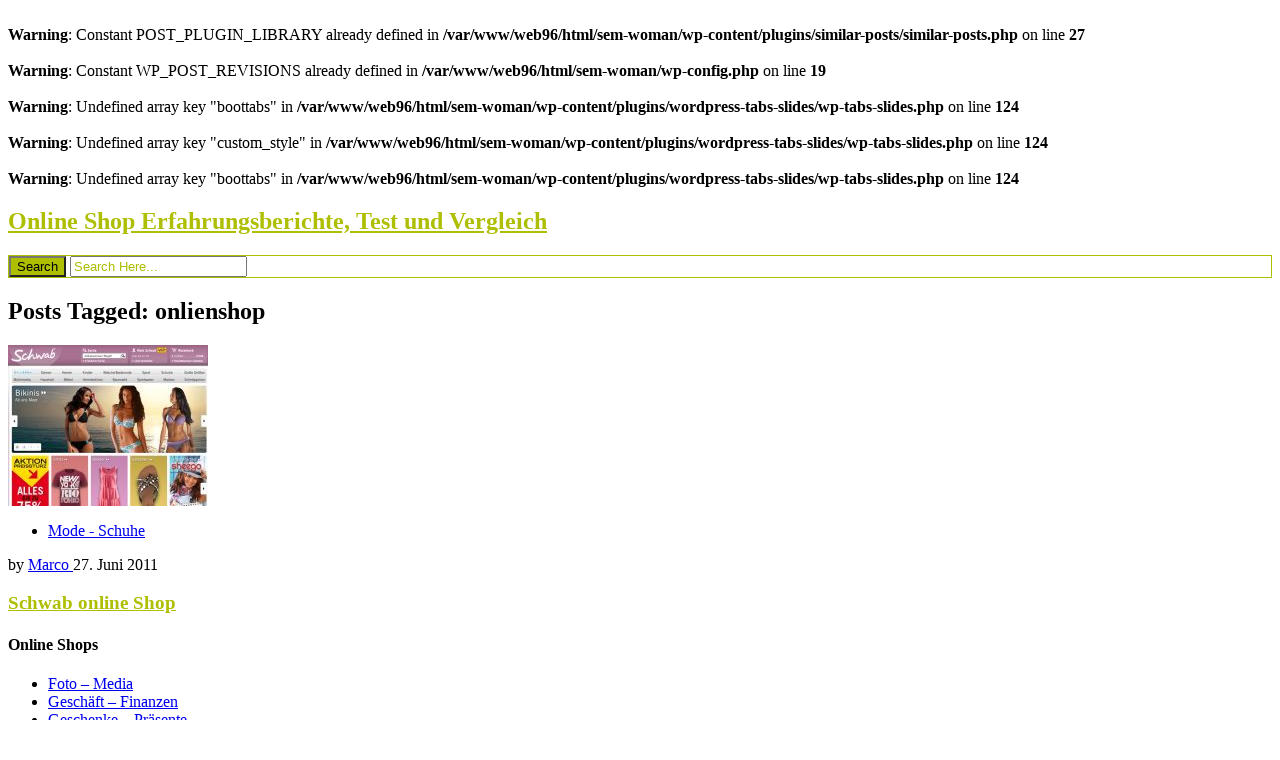

--- FILE ---
content_type: text/html; charset=UTF-8
request_url: http://www.sem-woman.de/tag/onlienshop/
body_size: 9092
content:
<br />
<b>Warning</b>:  Constant POST_PLUGIN_LIBRARY already defined in <b>/var/www/web96/html/sem-woman/wp-content/plugins/similar-posts/similar-posts.php</b> on line <b>27</b><br />
<br />
<b>Warning</b>:  Constant WP_POST_REVISIONS already defined in <b>/var/www/web96/html/sem-woman/wp-config.php</b> on line <b>19</b><br />
<!DOCTYPE html><html lang="de"><head><title>onlienshop Archives - Online Shop Erfahrungsberichte, Test und Vergleich</title><meta charset="UTF-8"/><meta name="viewport" content="width=device-width, initial-scale=1.0" /><link rel="profile" href="http://gmpg.org/xfn/11"><link rel="pingback" href="http://www.sem-woman.de/xmlrpc.php"/>		<meta name='robots' content='noindex, follow' />

	<!-- This site is optimized with the Yoast SEO plugin v26.8 - https://yoast.com/product/yoast-seo-wordpress/ -->
	<meta property="og:locale" content="de_DE" />
	<meta property="og:type" content="article" />
	<meta property="og:title" content="onlienshop Archives - Online Shop Erfahrungsberichte, Test und Vergleich" />
	<meta property="og:url" content="http://www.sem-woman.de/tag/onlienshop/" />
	<meta property="og:site_name" content="Online Shop Erfahrungsberichte, Test und Vergleich" />
	<script type="application/ld+json" class="yoast-schema-graph">{"@context":"https://schema.org","@graph":[{"@type":"CollectionPage","@id":"http://www.sem-woman.de/tag/onlienshop/","url":"http://www.sem-woman.de/tag/onlienshop/","name":"onlienshop Archives - Online Shop Erfahrungsberichte, Test und Vergleich","isPartOf":{"@id":"http://www.sem-woman.de/#website"},"primaryImageOfPage":{"@id":"http://www.sem-woman.de/tag/onlienshop/#primaryimage"},"image":{"@id":"http://www.sem-woman.de/tag/onlienshop/#primaryimage"},"thumbnailUrl":"http://www.sem-woman.de/wp-content/schwab-online-shop.jpg","breadcrumb":{"@id":"http://www.sem-woman.de/tag/onlienshop/#breadcrumb"},"inLanguage":"de"},{"@type":"ImageObject","inLanguage":"de","@id":"http://www.sem-woman.de/tag/onlienshop/#primaryimage","url":"http://www.sem-woman.de/wp-content/schwab-online-shop.jpg","contentUrl":"http://www.sem-woman.de/wp-content/schwab-online-shop.jpg","width":"200","height":"161","caption":"schwab-versand"},{"@type":"BreadcrumbList","@id":"http://www.sem-woman.de/tag/onlienshop/#breadcrumb","itemListElement":[{"@type":"ListItem","position":1,"name":"Home","item":"http://www.sem-woman.de/"},{"@type":"ListItem","position":2,"name":"onlienshop"}]},{"@type":"WebSite","@id":"http://www.sem-woman.de/#website","url":"http://www.sem-woman.de/","name":"Online Shop Erfahrungsberichte, Test und Vergleich","description":"SEM Woman","potentialAction":[{"@type":"SearchAction","target":{"@type":"EntryPoint","urlTemplate":"http://www.sem-woman.de/?s={search_term_string}"},"query-input":{"@type":"PropertyValueSpecification","valueRequired":true,"valueName":"search_term_string"}}],"inLanguage":"de"}]}</script>
	<!-- / Yoast SEO plugin. -->


<link rel='dns-prefetch' href='//fonts.googleapis.com' />
<link rel="alternate" type="application/rss+xml" title="Online Shop Erfahrungsberichte, Test und Vergleich &raquo; Feed" href="http://www.sem-woman.de/feed/" />
<link rel="alternate" type="application/rss+xml" title="Online Shop Erfahrungsberichte, Test und Vergleich &raquo; Kommentar-Feed" href="http://www.sem-woman.de/comments/feed/" />
<link rel="alternate" type="application/rss+xml" title="Online Shop Erfahrungsberichte, Test und Vergleich &raquo; onlienshop Schlagwort-Feed" href="http://www.sem-woman.de/tag/onlienshop/feed/" />
<br />
<b>Warning</b>:  Undefined array key "boottabs" in <b>/var/www/web96/html/sem-woman/wp-content/plugins/wordpress-tabs-slides/wp-tabs-slides.php</b> on line <b>124</b><br />
<br />
<b>Warning</b>:  Undefined array key "custom_style" in <b>/var/www/web96/html/sem-woman/wp-content/plugins/wordpress-tabs-slides/wp-tabs-slides.php</b> on line <b>124</b><br />
<style id='wp-img-auto-sizes-contain-inline-css' type='text/css'>
img:is([sizes=auto i],[sizes^="auto," i]){contain-intrinsic-size:3000px 1500px}
/*# sourceURL=wp-img-auto-sizes-contain-inline-css */
</style>
<style id='wp-emoji-styles-inline-css' type='text/css'>

	img.wp-smiley, img.emoji {
		display: inline !important;
		border: none !important;
		box-shadow: none !important;
		height: 1em !important;
		width: 1em !important;
		margin: 0 0.07em !important;
		vertical-align: -0.1em !important;
		background: none !important;
		padding: 0 !important;
	}
/*# sourceURL=wp-emoji-styles-inline-css */
</style>
<style id='wp-block-library-inline-css' type='text/css'>
:root{--wp-block-synced-color:#7a00df;--wp-block-synced-color--rgb:122,0,223;--wp-bound-block-color:var(--wp-block-synced-color);--wp-editor-canvas-background:#ddd;--wp-admin-theme-color:#007cba;--wp-admin-theme-color--rgb:0,124,186;--wp-admin-theme-color-darker-10:#006ba1;--wp-admin-theme-color-darker-10--rgb:0,107,160.5;--wp-admin-theme-color-darker-20:#005a87;--wp-admin-theme-color-darker-20--rgb:0,90,135;--wp-admin-border-width-focus:2px}@media (min-resolution:192dpi){:root{--wp-admin-border-width-focus:1.5px}}.wp-element-button{cursor:pointer}:root .has-very-light-gray-background-color{background-color:#eee}:root .has-very-dark-gray-background-color{background-color:#313131}:root .has-very-light-gray-color{color:#eee}:root .has-very-dark-gray-color{color:#313131}:root .has-vivid-green-cyan-to-vivid-cyan-blue-gradient-background{background:linear-gradient(135deg,#00d084,#0693e3)}:root .has-purple-crush-gradient-background{background:linear-gradient(135deg,#34e2e4,#4721fb 50%,#ab1dfe)}:root .has-hazy-dawn-gradient-background{background:linear-gradient(135deg,#faaca8,#dad0ec)}:root .has-subdued-olive-gradient-background{background:linear-gradient(135deg,#fafae1,#67a671)}:root .has-atomic-cream-gradient-background{background:linear-gradient(135deg,#fdd79a,#004a59)}:root .has-nightshade-gradient-background{background:linear-gradient(135deg,#330968,#31cdcf)}:root .has-midnight-gradient-background{background:linear-gradient(135deg,#020381,#2874fc)}:root{--wp--preset--font-size--normal:16px;--wp--preset--font-size--huge:42px}.has-regular-font-size{font-size:1em}.has-larger-font-size{font-size:2.625em}.has-normal-font-size{font-size:var(--wp--preset--font-size--normal)}.has-huge-font-size{font-size:var(--wp--preset--font-size--huge)}.has-text-align-center{text-align:center}.has-text-align-left{text-align:left}.has-text-align-right{text-align:right}.has-fit-text{white-space:nowrap!important}#end-resizable-editor-section{display:none}.aligncenter{clear:both}.items-justified-left{justify-content:flex-start}.items-justified-center{justify-content:center}.items-justified-right{justify-content:flex-end}.items-justified-space-between{justify-content:space-between}.screen-reader-text{border:0;clip-path:inset(50%);height:1px;margin:-1px;overflow:hidden;padding:0;position:absolute;width:1px;word-wrap:normal!important}.screen-reader-text:focus{background-color:#ddd;clip-path:none;color:#444;display:block;font-size:1em;height:auto;left:5px;line-height:normal;padding:15px 23px 14px;text-decoration:none;top:5px;width:auto;z-index:100000}html :where(.has-border-color){border-style:solid}html :where([style*=border-top-color]){border-top-style:solid}html :where([style*=border-right-color]){border-right-style:solid}html :where([style*=border-bottom-color]){border-bottom-style:solid}html :where([style*=border-left-color]){border-left-style:solid}html :where([style*=border-width]){border-style:solid}html :where([style*=border-top-width]){border-top-style:solid}html :where([style*=border-right-width]){border-right-style:solid}html :where([style*=border-bottom-width]){border-bottom-style:solid}html :where([style*=border-left-width]){border-left-style:solid}html :where(img[class*=wp-image-]){height:auto;max-width:100%}:where(figure){margin:0 0 1em}html :where(.is-position-sticky){--wp-admin--admin-bar--position-offset:var(--wp-admin--admin-bar--height,0px)}@media screen and (max-width:600px){html :where(.is-position-sticky){--wp-admin--admin-bar--position-offset:0px}}

/*# sourceURL=wp-block-library-inline-css */
</style><style id='global-styles-inline-css' type='text/css'>
:root{--wp--preset--aspect-ratio--square: 1;--wp--preset--aspect-ratio--4-3: 4/3;--wp--preset--aspect-ratio--3-4: 3/4;--wp--preset--aspect-ratio--3-2: 3/2;--wp--preset--aspect-ratio--2-3: 2/3;--wp--preset--aspect-ratio--16-9: 16/9;--wp--preset--aspect-ratio--9-16: 9/16;--wp--preset--color--black: #000000;--wp--preset--color--cyan-bluish-gray: #abb8c3;--wp--preset--color--white: #ffffff;--wp--preset--color--pale-pink: #f78da7;--wp--preset--color--vivid-red: #cf2e2e;--wp--preset--color--luminous-vivid-orange: #ff6900;--wp--preset--color--luminous-vivid-amber: #fcb900;--wp--preset--color--light-green-cyan: #7bdcb5;--wp--preset--color--vivid-green-cyan: #00d084;--wp--preset--color--pale-cyan-blue: #8ed1fc;--wp--preset--color--vivid-cyan-blue: #0693e3;--wp--preset--color--vivid-purple: #9b51e0;--wp--preset--gradient--vivid-cyan-blue-to-vivid-purple: linear-gradient(135deg,rgb(6,147,227) 0%,rgb(155,81,224) 100%);--wp--preset--gradient--light-green-cyan-to-vivid-green-cyan: linear-gradient(135deg,rgb(122,220,180) 0%,rgb(0,208,130) 100%);--wp--preset--gradient--luminous-vivid-amber-to-luminous-vivid-orange: linear-gradient(135deg,rgb(252,185,0) 0%,rgb(255,105,0) 100%);--wp--preset--gradient--luminous-vivid-orange-to-vivid-red: linear-gradient(135deg,rgb(255,105,0) 0%,rgb(207,46,46) 100%);--wp--preset--gradient--very-light-gray-to-cyan-bluish-gray: linear-gradient(135deg,rgb(238,238,238) 0%,rgb(169,184,195) 100%);--wp--preset--gradient--cool-to-warm-spectrum: linear-gradient(135deg,rgb(74,234,220) 0%,rgb(151,120,209) 20%,rgb(207,42,186) 40%,rgb(238,44,130) 60%,rgb(251,105,98) 80%,rgb(254,248,76) 100%);--wp--preset--gradient--blush-light-purple: linear-gradient(135deg,rgb(255,206,236) 0%,rgb(152,150,240) 100%);--wp--preset--gradient--blush-bordeaux: linear-gradient(135deg,rgb(254,205,165) 0%,rgb(254,45,45) 50%,rgb(107,0,62) 100%);--wp--preset--gradient--luminous-dusk: linear-gradient(135deg,rgb(255,203,112) 0%,rgb(199,81,192) 50%,rgb(65,88,208) 100%);--wp--preset--gradient--pale-ocean: linear-gradient(135deg,rgb(255,245,203) 0%,rgb(182,227,212) 50%,rgb(51,167,181) 100%);--wp--preset--gradient--electric-grass: linear-gradient(135deg,rgb(202,248,128) 0%,rgb(113,206,126) 100%);--wp--preset--gradient--midnight: linear-gradient(135deg,rgb(2,3,129) 0%,rgb(40,116,252) 100%);--wp--preset--font-size--small: 13px;--wp--preset--font-size--medium: 20px;--wp--preset--font-size--large: 36px;--wp--preset--font-size--x-large: 42px;--wp--preset--spacing--20: 0.44rem;--wp--preset--spacing--30: 0.67rem;--wp--preset--spacing--40: 1rem;--wp--preset--spacing--50: 1.5rem;--wp--preset--spacing--60: 2.25rem;--wp--preset--spacing--70: 3.38rem;--wp--preset--spacing--80: 5.06rem;--wp--preset--shadow--natural: 6px 6px 9px rgba(0, 0, 0, 0.2);--wp--preset--shadow--deep: 12px 12px 50px rgba(0, 0, 0, 0.4);--wp--preset--shadow--sharp: 6px 6px 0px rgba(0, 0, 0, 0.2);--wp--preset--shadow--outlined: 6px 6px 0px -3px rgb(255, 255, 255), 6px 6px rgb(0, 0, 0);--wp--preset--shadow--crisp: 6px 6px 0px rgb(0, 0, 0);}:where(.is-layout-flex){gap: 0.5em;}:where(.is-layout-grid){gap: 0.5em;}body .is-layout-flex{display: flex;}.is-layout-flex{flex-wrap: wrap;align-items: center;}.is-layout-flex > :is(*, div){margin: 0;}body .is-layout-grid{display: grid;}.is-layout-grid > :is(*, div){margin: 0;}:where(.wp-block-columns.is-layout-flex){gap: 2em;}:where(.wp-block-columns.is-layout-grid){gap: 2em;}:where(.wp-block-post-template.is-layout-flex){gap: 1.25em;}:where(.wp-block-post-template.is-layout-grid){gap: 1.25em;}.has-black-color{color: var(--wp--preset--color--black) !important;}.has-cyan-bluish-gray-color{color: var(--wp--preset--color--cyan-bluish-gray) !important;}.has-white-color{color: var(--wp--preset--color--white) !important;}.has-pale-pink-color{color: var(--wp--preset--color--pale-pink) !important;}.has-vivid-red-color{color: var(--wp--preset--color--vivid-red) !important;}.has-luminous-vivid-orange-color{color: var(--wp--preset--color--luminous-vivid-orange) !important;}.has-luminous-vivid-amber-color{color: var(--wp--preset--color--luminous-vivid-amber) !important;}.has-light-green-cyan-color{color: var(--wp--preset--color--light-green-cyan) !important;}.has-vivid-green-cyan-color{color: var(--wp--preset--color--vivid-green-cyan) !important;}.has-pale-cyan-blue-color{color: var(--wp--preset--color--pale-cyan-blue) !important;}.has-vivid-cyan-blue-color{color: var(--wp--preset--color--vivid-cyan-blue) !important;}.has-vivid-purple-color{color: var(--wp--preset--color--vivid-purple) !important;}.has-black-background-color{background-color: var(--wp--preset--color--black) !important;}.has-cyan-bluish-gray-background-color{background-color: var(--wp--preset--color--cyan-bluish-gray) !important;}.has-white-background-color{background-color: var(--wp--preset--color--white) !important;}.has-pale-pink-background-color{background-color: var(--wp--preset--color--pale-pink) !important;}.has-vivid-red-background-color{background-color: var(--wp--preset--color--vivid-red) !important;}.has-luminous-vivid-orange-background-color{background-color: var(--wp--preset--color--luminous-vivid-orange) !important;}.has-luminous-vivid-amber-background-color{background-color: var(--wp--preset--color--luminous-vivid-amber) !important;}.has-light-green-cyan-background-color{background-color: var(--wp--preset--color--light-green-cyan) !important;}.has-vivid-green-cyan-background-color{background-color: var(--wp--preset--color--vivid-green-cyan) !important;}.has-pale-cyan-blue-background-color{background-color: var(--wp--preset--color--pale-cyan-blue) !important;}.has-vivid-cyan-blue-background-color{background-color: var(--wp--preset--color--vivid-cyan-blue) !important;}.has-vivid-purple-background-color{background-color: var(--wp--preset--color--vivid-purple) !important;}.has-black-border-color{border-color: var(--wp--preset--color--black) !important;}.has-cyan-bluish-gray-border-color{border-color: var(--wp--preset--color--cyan-bluish-gray) !important;}.has-white-border-color{border-color: var(--wp--preset--color--white) !important;}.has-pale-pink-border-color{border-color: var(--wp--preset--color--pale-pink) !important;}.has-vivid-red-border-color{border-color: var(--wp--preset--color--vivid-red) !important;}.has-luminous-vivid-orange-border-color{border-color: var(--wp--preset--color--luminous-vivid-orange) !important;}.has-luminous-vivid-amber-border-color{border-color: var(--wp--preset--color--luminous-vivid-amber) !important;}.has-light-green-cyan-border-color{border-color: var(--wp--preset--color--light-green-cyan) !important;}.has-vivid-green-cyan-border-color{border-color: var(--wp--preset--color--vivid-green-cyan) !important;}.has-pale-cyan-blue-border-color{border-color: var(--wp--preset--color--pale-cyan-blue) !important;}.has-vivid-cyan-blue-border-color{border-color: var(--wp--preset--color--vivid-cyan-blue) !important;}.has-vivid-purple-border-color{border-color: var(--wp--preset--color--vivid-purple) !important;}.has-vivid-cyan-blue-to-vivid-purple-gradient-background{background: var(--wp--preset--gradient--vivid-cyan-blue-to-vivid-purple) !important;}.has-light-green-cyan-to-vivid-green-cyan-gradient-background{background: var(--wp--preset--gradient--light-green-cyan-to-vivid-green-cyan) !important;}.has-luminous-vivid-amber-to-luminous-vivid-orange-gradient-background{background: var(--wp--preset--gradient--luminous-vivid-amber-to-luminous-vivid-orange) !important;}.has-luminous-vivid-orange-to-vivid-red-gradient-background{background: var(--wp--preset--gradient--luminous-vivid-orange-to-vivid-red) !important;}.has-very-light-gray-to-cyan-bluish-gray-gradient-background{background: var(--wp--preset--gradient--very-light-gray-to-cyan-bluish-gray) !important;}.has-cool-to-warm-spectrum-gradient-background{background: var(--wp--preset--gradient--cool-to-warm-spectrum) !important;}.has-blush-light-purple-gradient-background{background: var(--wp--preset--gradient--blush-light-purple) !important;}.has-blush-bordeaux-gradient-background{background: var(--wp--preset--gradient--blush-bordeaux) !important;}.has-luminous-dusk-gradient-background{background: var(--wp--preset--gradient--luminous-dusk) !important;}.has-pale-ocean-gradient-background{background: var(--wp--preset--gradient--pale-ocean) !important;}.has-electric-grass-gradient-background{background: var(--wp--preset--gradient--electric-grass) !important;}.has-midnight-gradient-background{background: var(--wp--preset--gradient--midnight) !important;}.has-small-font-size{font-size: var(--wp--preset--font-size--small) !important;}.has-medium-font-size{font-size: var(--wp--preset--font-size--medium) !important;}.has-large-font-size{font-size: var(--wp--preset--font-size--large) !important;}.has-x-large-font-size{font-size: var(--wp--preset--font-size--x-large) !important;}
/*# sourceURL=global-styles-inline-css */
</style>

<style id='classic-theme-styles-inline-css' type='text/css'>
/*! This file is auto-generated */
.wp-block-button__link{color:#fff;background-color:#32373c;border-radius:9999px;box-shadow:none;text-decoration:none;padding:calc(.667em + 2px) calc(1.333em + 2px);font-size:1.125em}.wp-block-file__button{background:#32373c;color:#fff;text-decoration:none}
/*# sourceURL=/wp-includes/css/classic-themes.min.css */
</style>
<link rel='stylesheet' id='style-css' href='http://www.sem-woman.de/wp-content/themes/mansar/style.css?ver=8e7fd5909cbf36bf0689c9a31534158b' type='text/css' media='all' />
<link rel='stylesheet' id='googleFonts1-css' href='http://fonts.googleapis.com/css?family=Open+Sans%3A400%2C700&#038;ver=8e7fd5909cbf36bf0689c9a31534158b' type='text/css' media='all' />
<link rel='stylesheet' id='googleFonts2-css' href='http://fonts.googleapis.com/css?family=Lato%3A400%2C700%2C900%2C400italic%2C700italic&#038;ver=8e7fd5909cbf36bf0689c9a31534158b' type='text/css' media='all' />
<link rel='stylesheet' id='wp-pagenavi-css' href='http://www.sem-woman.de/wp-content/plugins/wp-pagenavi/pagenavi-css.css?ver=2.70' type='text/css' media='all' />
<link rel='stylesheet' id='tablepress-default-css' href='http://www.sem-woman.de/wp-content/plugins/tablepress/css/build/default.css?ver=3.2.6' type='text/css' media='all' />
<link rel='stylesheet' id='easytabs-css' href='http://www.sem-woman.de/wp-content/plugins/wordpress-tabs-slides/easytabs/css/easy-responsive-tabs.css?ver=2.0.3' type='text/css' media='all' />
<link rel='stylesheet' id='tabs-slides-css' href='http://www.sem-woman.de/wp-content/plugins/wordpress-tabs-slides/style/default.css?ver=2.0.3' type='text/css' media='all' />
<link rel='stylesheet' id='tabs-slides-hacks-css' href='http://www.sem-woman.de/wp-content/plugins/wordpress-tabs-slides/hacks.css?ver=2.0.3' type='text/css' media='all' />
<br />
<b>Warning</b>:  Undefined array key "boottabs" in <b>/var/www/web96/html/sem-woman/wp-content/plugins/wordpress-tabs-slides/wp-tabs-slides.php</b> on line <b>124</b><br />
<script type="text/javascript" src="http://www.sem-woman.de/wp-includes/js/jquery/jquery.min.js?ver=3.7.1" id="jquery-core-js"></script>
<script type="text/javascript" src="http://www.sem-woman.de/wp-includes/js/jquery/jquery-migrate.min.js?ver=3.4.1" id="jquery-migrate-js"></script>
<script type="text/javascript" src="http://www.sem-woman.de/wp-content/themes/mansar/js/common-scripts.js?ver=8e7fd5909cbf36bf0689c9a31534158b" id="mansar-common-scripts-js"></script>
<script type="text/javascript" src="http://www.sem-woman.de/wp-content/plugins/wordpress-tabs-slides/ts/tabs_slides.js?ver=2.0.3" id="tabs-slides-js"></script>
<script type="text/javascript" src="http://www.sem-woman.de/wp-content/plugins/wordpress-tabs-slides/ts/tabs_slides_opt_loader.js?ver=2.0.3" id="tabs-slides-loader-js"></script>
<script type="text/javascript" src="http://www.sem-woman.de/wp-content/plugins/wordpress-tabs-slides/easytabs/js/easyResponsiveTabs.js?ver=2.0.3" id="easytabs-js"></script>
<link rel="https://api.w.org/" href="http://www.sem-woman.de/wp-json/" /><link rel="alternate" title="JSON" type="application/json" href="http://www.sem-woman.de/wp-json/wp/v2/tags/1067" /><link rel="EditURI" type="application/rsd+xml" title="RSD" href="http://www.sem-woman.de/xmlrpc.php?rsd" />

<script type="text/javascript">
(function(url){
	if(/(?:Chrome\/26\.0\.1410\.63 Safari\/537\.31|WordfenceTestMonBot)/.test(navigator.userAgent)){ return; }
	var addEvent = function(evt, handler) {
		if (window.addEventListener) {
			document.addEventListener(evt, handler, false);
		} else if (window.attachEvent) {
			document.attachEvent('on' + evt, handler);
		}
	};
	var removeEvent = function(evt, handler) {
		if (window.removeEventListener) {
			document.removeEventListener(evt, handler, false);
		} else if (window.detachEvent) {
			document.detachEvent('on' + evt, handler);
		}
	};
	var evts = 'contextmenu dblclick drag dragend dragenter dragleave dragover dragstart drop keydown keypress keyup mousedown mousemove mouseout mouseover mouseup mousewheel scroll'.split(' ');
	var logHuman = function() {
		if (window.wfLogHumanRan) { return; }
		window.wfLogHumanRan = true;
		var wfscr = document.createElement('script');
		wfscr.type = 'text/javascript';
		wfscr.async = true;
		wfscr.src = url + '&r=' + Math.random();
		(document.getElementsByTagName('head')[0]||document.getElementsByTagName('body')[0]).appendChild(wfscr);
		for (var i = 0; i < evts.length; i++) {
			removeEvent(evts[i], logHuman);
		}
	};
	for (var i = 0; i < evts.length; i++) {
		addEvent(evts[i], logHuman);
	}
})('//www.sem-woman.de/?wordfence_lh=1&hid=5238095E23390A6A7D7F6FB35430684B');
</script>	  <!--Customizer CSS--> 
      
	  <style type="text/css">
	        
		                
			
              .search-block .search-button,  .pagenavi span.current,
		  .pagenavi span.extend, #respond .form-submit input, .button, .next-image a, .previous-image a,
		    #main-nav, #main-nav #main-menu li, .authorbox, .comment-list .reply 
					 {background-color: #aebe00;}
			.widget_tag_cloud a,	.search-block #s , #main-footer a, .comment-metadata a{color: #aebe00;}
            #main-nav #main-menu ul li {border-bottom: 1px solid #aebe00;}
#searchform  {border: 1px solid #aebe00;}
#main-footer {border-top: 6px solid #aebe00;}
.comment-meta {box-shadow: 0 0 1px 0 #aebe00;
-moz-box-shadow: 0 0 1px 0 #aebe00;
-webkit-box-shadow: 0 0 1px 0 #aebe00;}

		   				
						    .cdetail h3 a:hover, .cdetail h2 a:hover, .related-article h5 a:hover, .pagenavi a,
			  h1 a, .h1 a, h2 a, .h2 a, h3 a, .h3 a, h4 a, .h4 a, h5 a, .h5 a, h6 a, .h6 a, a:hover, a:visited:hover, a:focus, a:visited:focus,
			  
			  .widget_nav_menu #menu-top-menu li a:hover, .widget_archive ul li a:hover, .widget_categories ul li a:hover, .widget_meta ul li a:hover, 
			  .widget_pages ul li a:hover, .widget_nav_menu ul li a:hover, .widget_recent_comments ul li a:hover, .widget_rss ul li a:hover,
			  .widget_recent_entries ul li:hover, .widget_recent_entries ul li a:hover    {color: #aebe00;}
			  .entry-content a:hover{ border-bottom-color: #aebe00;}
			  .widget_archive select, .widget_categories select{border:2px solid #aebe00;}
			  .article-footer .tags a,{border: 1px solid #aebe00;}
			 
			  
						
			@media only screen and (max-width: 767px) and (min-width: 480px){
            .post-container,.page-container,.cat-container,.home-container {margin-left:0px !important;}
            }
			@media only screen and (max-width: 479px){
			.post-container,.page-container,.cat-container,.home-container {margin-left:0px !important;}
			
			}
			
	  </style>
      <!--/Customizer CSS-->
		</head><body class="archive tag tag-onlienshop tag-1067 wp-theme-mansar">	<nav id="main-nav" class="top-bar">	    <div id="main-nav-wrap" class="container">	    <!-- Main Menu -->     			    		</div>		<div class="clr"></div>	</nav>	<header id="top-header">	    <div class="container">		            <h2>			   			            <a title="Mansar" href="http://www.sem-woman.de/" class="logo" >Online Shop Erfahrungsberichte, Test und Vergleich</a>						</h2>       	    <div class="search-block">	            <form method="get" id="searchform" class="clr" action="http://www.sem-woman.de/">                    <input class="search-button" type="submit" value="Search">					<input type="text" id="s" name="s" value="Search Here..." onfocus="if (this.value == 'Search Here...') {this.value = ''; }" onblur="if (this.value == '') {this.value = 'Search Here...';}">			    </form>		    </div>                        <div class="clr"></div>        </div> <!-- end #container -->	</header> <!-- end header -->			<div class="container mtop">		<div id="inner-content">	<section id="content" class="first clearfix">
		<div class="cat-container">
							
									<div class="cat-head mbottom">
						<h1 class="archive-title">
							Posts Tagged: onlienshop						</h1>
                    </div>
									<article id="post-1937" class="item-list mbottom post-1937 post type-post status-publish format-standard has-post-thumbnail hentry category-mode-und-schuhe tag-onlienshop tag-s-schwab-katalaog tag-schwab tag-schwab-angebote tag-schwab-online tag-schwab-online-shop tag-schwab-onlineshop tag-schwab-shop tag-schwab-versand tag-shop tag-versandhaus">
        <div class="cthumb">
            <a href="http://www.sem-woman.de/schwab-online-shop/">
			  <img width="200" height="161" src="http://www.sem-woman.de/wp-content/schwab-online-shop.jpg" class="attachment-medium size-medium wp-post-image" alt="schwab-versand" decoding="async" />            </a>
	        <div class="catbox">
     		    <ul class="post-categories">
	<li><a href="http://www.sem-woman.de/mode-und-schuhe/" rel="category tag">Mode - Schuhe</a></li></ul>			</div>
        </div>
        <div class="cdetail">
        <div class="postmeta">
       		    <p class="vsmall pnone">by  <a href="http://www.sem-woman.de/author/shoot/" title="">Marco </a>
     		        <span class="mdate alignright">27. Juni 2011</span></p>
			</div>
		<h3><a href="http://www.sem-woman.de/schwab-online-shop/" rel="bookmark" title="Schwab online Shop">Schwab online Shop</a></h3>
      
            
        </div>
    </article>
    <div class="pagenavi alignright">
	    	</div>
			</div>
	</section>
	<aside id="sidebar"> 
	<div id="secondary" class="widget-area" role="complementary">
									<aside id="nav_menu-4" class="widget widget_nav_menu"><h4 class="widget-title">Online Shops</h4><div class="menu-online-shops-container"><ul id="menu-online-shops" class="menu"><li id="menu-item-2449" class="menu-item menu-item-type-taxonomy menu-item-object-category menu-item-2449"><a href="http://www.sem-woman.de/foto-media/" title="Foto &#8211; Media Shops">Foto &#8211; Media</a></li>
<li id="menu-item-2450" class="menu-item menu-item-type-taxonomy menu-item-object-category menu-item-2450"><a href="http://www.sem-woman.de/geschaft-finanzen/">Geschäft &#8211; Finanzen</a></li>
<li id="menu-item-2451" class="menu-item menu-item-type-taxonomy menu-item-object-category menu-item-2451"><a href="http://www.sem-woman.de/geschenke-praesente/" title="Geschenke &#8211; Präsente Shops">Geschenke &#8211; Präsente</a></li>
<li id="menu-item-2452" class="menu-item menu-item-type-taxonomy menu-item-object-category menu-item-2452"><a href="http://www.sem-woman.de/hobby-freizeit/">Hobby &#8211; Freizeit</a></li>
<li id="menu-item-2453" class="menu-item menu-item-type-taxonomy menu-item-object-category menu-item-2453"><a href="http://www.sem-woman.de/familie-kinder/">Kinder &#8211; Familie</a></li>
<li id="menu-item-2454" class="menu-item menu-item-type-taxonomy menu-item-object-category menu-item-2454"><a href="http://www.sem-woman.de/kosmetik-und-gesundheit/">Kosmetik &#8211; Gesundheit</a></li>
<li id="menu-item-2455" class="menu-item menu-item-type-taxonomy menu-item-object-category menu-item-2455"><a href="http://www.sem-woman.de/mode-und-schuhe/">Mode &#8211; Schuhe</a></li>
<li id="menu-item-2457" class="menu-item menu-item-type-taxonomy menu-item-object-category menu-item-2457"><a href="http://www.sem-woman.de/reisen-urlaub/">Reisen &#8211; Urlaub</a></li>
</ul></div></aside>
		<aside id="recent-posts-3" class="widget widget_recent_entries">
		<h4 class="widget-title">Neue Shop Einträge</h4>
		<ul>
											<li>
					<a href="http://www.sem-woman.de/qvc-shop-online-angebote/">QVC Shop</a>
									</li>
											<li>
					<a href="http://www.sem-woman.de/kinderschuh-profi-com-online-shop-fuer-kinderschuhe/">kinderschuh profi.com &#8211; Der Online Shop für Kinderschuhe</a>
									</li>
											<li>
					<a href="http://www.sem-woman.de/hirmer-online-shop-fuer-grosse-groessen/">Hirmer Online Shop</a>
									</li>
											<li>
					<a href="http://www.sem-woman.de/roland-schuhe-online-shop/">Roland Schuhe Onlineshop</a>
									</li>
											<li>
					<a href="http://www.sem-woman.de/stockerpoint-online-shop/">Stockerpoint online Shop</a>
									</li>
					</ul>

		</aside>    	    	</div><!-- #secondary -->
</aside></div> <!-- end inner-content -->
    </div> <!-- end content -->
        <div class="clr"></div>
			<footer id="main-footer">
				
				<div id="bottom-footer">
				    <div class="layout-wrap container">
                       <div id="footer-logo" class="five-col">
                         <p></p> 
                       </div>
					 <!-- Footer Menu -->  
     	            					<div id="footer-social-icons" class="seven-col last">
                                                                                                                                                                          				    </div>
					<div id="footer-copyright">
                       <p class="vsmall"> <span class="alignleft"></span>
                     
                       <span class="alignright "> Mansar Theme. Powered by <a href="http://wordpress.org/">WordPress</a>.</span></p>
                    </div>
                    </div>
                </div><!-- end #inner-footer -->
			</footer> <!-- end footer -->
        <div id="gototop">Scroll To Top</div>
	
        <script type="speculationrules">
{"prefetch":[{"source":"document","where":{"and":[{"href_matches":"/*"},{"not":{"href_matches":["/wp-*.php","/wp-admin/*","/wp-content/*","/wp-content/plugins/*","/wp-content/themes/mansar/*","/*\\?(.+)"]}},{"not":{"selector_matches":"a[rel~=\"nofollow\"]"}},{"not":{"selector_matches":".no-prefetch, .no-prefetch a"}}]},"eagerness":"conservative"}]}
</script>
<script id="wp-emoji-settings" type="application/json">
{"baseUrl":"https://s.w.org/images/core/emoji/17.0.2/72x72/","ext":".png","svgUrl":"https://s.w.org/images/core/emoji/17.0.2/svg/","svgExt":".svg","source":{"concatemoji":"http://www.sem-woman.de/wp-includes/js/wp-emoji-release.min.js?ver=8e7fd5909cbf36bf0689c9a31534158b"}}
</script>
<script type="module">
/* <![CDATA[ */
/*! This file is auto-generated */
const a=JSON.parse(document.getElementById("wp-emoji-settings").textContent),o=(window._wpemojiSettings=a,"wpEmojiSettingsSupports"),s=["flag","emoji"];function i(e){try{var t={supportTests:e,timestamp:(new Date).valueOf()};sessionStorage.setItem(o,JSON.stringify(t))}catch(e){}}function c(e,t,n){e.clearRect(0,0,e.canvas.width,e.canvas.height),e.fillText(t,0,0);t=new Uint32Array(e.getImageData(0,0,e.canvas.width,e.canvas.height).data);e.clearRect(0,0,e.canvas.width,e.canvas.height),e.fillText(n,0,0);const a=new Uint32Array(e.getImageData(0,0,e.canvas.width,e.canvas.height).data);return t.every((e,t)=>e===a[t])}function p(e,t){e.clearRect(0,0,e.canvas.width,e.canvas.height),e.fillText(t,0,0);var n=e.getImageData(16,16,1,1);for(let e=0;e<n.data.length;e++)if(0!==n.data[e])return!1;return!0}function u(e,t,n,a){switch(t){case"flag":return n(e,"\ud83c\udff3\ufe0f\u200d\u26a7\ufe0f","\ud83c\udff3\ufe0f\u200b\u26a7\ufe0f")?!1:!n(e,"\ud83c\udde8\ud83c\uddf6","\ud83c\udde8\u200b\ud83c\uddf6")&&!n(e,"\ud83c\udff4\udb40\udc67\udb40\udc62\udb40\udc65\udb40\udc6e\udb40\udc67\udb40\udc7f","\ud83c\udff4\u200b\udb40\udc67\u200b\udb40\udc62\u200b\udb40\udc65\u200b\udb40\udc6e\u200b\udb40\udc67\u200b\udb40\udc7f");case"emoji":return!a(e,"\ud83e\u1fac8")}return!1}function f(e,t,n,a){let r;const o=(r="undefined"!=typeof WorkerGlobalScope&&self instanceof WorkerGlobalScope?new OffscreenCanvas(300,150):document.createElement("canvas")).getContext("2d",{willReadFrequently:!0}),s=(o.textBaseline="top",o.font="600 32px Arial",{});return e.forEach(e=>{s[e]=t(o,e,n,a)}),s}function r(e){var t=document.createElement("script");t.src=e,t.defer=!0,document.head.appendChild(t)}a.supports={everything:!0,everythingExceptFlag:!0},new Promise(t=>{let n=function(){try{var e=JSON.parse(sessionStorage.getItem(o));if("object"==typeof e&&"number"==typeof e.timestamp&&(new Date).valueOf()<e.timestamp+604800&&"object"==typeof e.supportTests)return e.supportTests}catch(e){}return null}();if(!n){if("undefined"!=typeof Worker&&"undefined"!=typeof OffscreenCanvas&&"undefined"!=typeof URL&&URL.createObjectURL&&"undefined"!=typeof Blob)try{var e="postMessage("+f.toString()+"("+[JSON.stringify(s),u.toString(),c.toString(),p.toString()].join(",")+"));",a=new Blob([e],{type:"text/javascript"});const r=new Worker(URL.createObjectURL(a),{name:"wpTestEmojiSupports"});return void(r.onmessage=e=>{i(n=e.data),r.terminate(),t(n)})}catch(e){}i(n=f(s,u,c,p))}t(n)}).then(e=>{for(const n in e)a.supports[n]=e[n],a.supports.everything=a.supports.everything&&a.supports[n],"flag"!==n&&(a.supports.everythingExceptFlag=a.supports.everythingExceptFlag&&a.supports[n]);var t;a.supports.everythingExceptFlag=a.supports.everythingExceptFlag&&!a.supports.flag,a.supports.everything||((t=a.source||{}).concatemoji?r(t.concatemoji):t.wpemoji&&t.twemoji&&(r(t.twemoji),r(t.wpemoji)))});
//# sourceURL=http://www.sem-woman.de/wp-includes/js/wp-emoji-loader.min.js
/* ]]> */
</script>
    </body>
</html>